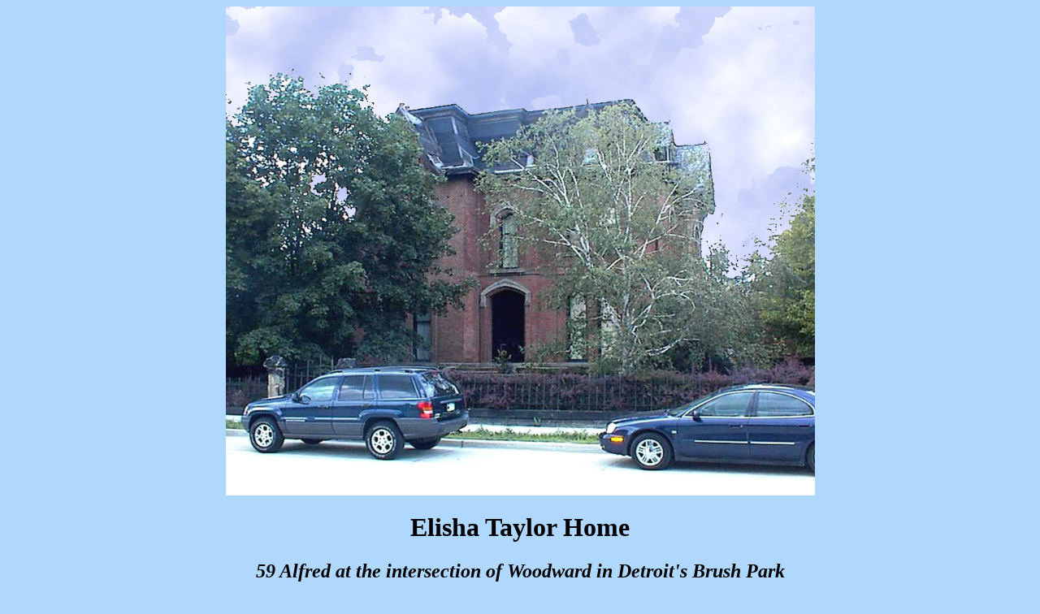

--- FILE ---
content_type: text/html
request_url: https://detroit1701.org/ElishaTaylorHome.html
body_size: 4258
content:
<html>
<head>
<title>Elisha Taylor Home</title>
<meta http-equiv="Content-Type" content="text/html; charset=iso-8859-1">
</head>

<body bgcolor="#B0D8FF" text="#000000">
<div align="center">
  <p><img src="Graphics/ElishaTaylorHome.jpg" width="725" height="602"></p>
  <h1>Elisha Taylor Home</h1>
  <h2><i>59 Alfred at the intersection of Woodward in Detroit's Brush Park</i></h2>
  <p>&nbsp;</p>
  <p align="justify"><font size="4">This home is a magnificent example of Detroit's
       most appealing residential architecture in the era when the city first
      grew 
    into the top ranks of manufacturing metropolises, competing with Buffalo,
       Pittsburgh, St. Louis, Chicago and Cleveland. This attractive residence
      is 
    basically a rectangular red brick two-and-one-half story building erected
       upon a rough-cut stone foundation. It is primarily late Victorian in style,
      
    but the architect borrowed extensively from a broad array of architectural
       styles. There are Queen Anne elements in the design and Italianate brackets
      
    at the roofline. To add to the home's eclectic style, there is a Mansard
      roof  with impressive gabled dormers protruding at both the front and along
      the 
    sides. Gables as large and as impressive as these are seldom included in
       contemporary design. This home also illustrates the decorative use of
      verge 
    boards; that is, the small projections from the flat component of the Mansard
       roof that overhang the dormers. You will not find this decorative touch
      in 
    the homes built early in the Twentieth First century.</font></p>
  <p align="justify"><font size="4">This home was designed and built for William 
    H. Craig sometime between 1868 and 1875. I do not know what William Craig 
    accomplished to permit him to build this impressive and attractive home in 
    what was then Detroit's most prestigious residential neighborhood. Elilsha 
    Taylor purchased this residence in 1875. He was a Detroit barrister who held 
    many offices in his career, including Circuit Court Commissioner from 1846 
    to 1854. Prior to that appointment, he had served as an assistant to Peter 
    Morey who was Michigan's Attorney General from 1837 to 1841.</font></p>
  <p align="left"><font size="4">Date of Construction: Between 1868 and 1875<br>
    Architect: Unknown to me<br>
    Architectural Style: Basically Late Victorian with much borrowing from other 
    then popular styles<br>
    Use in 2003: Apparently undergoing restoration as a component of the Brush 
    Park redevelopment<br>
    State of Michigan Registry of Historic Sites: P 25259, Listed November 15, 
    1973<br>
    State Historical Marker: None erected<br>
    National Register of Historic Sites: Listed March 5, 1975<br>
    Photo: Ren Farley, July, 2003</font></p>
  <p align="center"><font size="4"><a href="Historic Residences.html">Return to Historic Residences</a></font></p>
  <p align="center"><font size="4"><a href="Detroit_Homepage.html">Return to Homepage</a></font></p>
  <p align="left">&nbsp;</p>
  <p align="left">&nbsp;</p>
  <p align="left">&nbsp;</p>
  <p align="left">&nbsp;</p>
  <p align="left">&nbsp;</p>
  <p align="left">&nbsp;</p>
  <p align="left">&nbsp;</p>
  <p align="left">&nbsp;</p>
  <p align="left">&nbsp;</p>
  <p align="left">&nbsp;</p>
  <p align="left">&nbsp;</p>
  <p align="left">&nbsp;</p>
  <p align="left">&nbsp;</p>
  <p align="left">&nbsp;</p>
  <p align="left">&nbsp;</p>
  <p align="left">&nbsp;</p>
  <p align="left">&nbsp;</p>
  <p align="left">&nbsp;</p>
  <p align="left">&nbsp;</p>
  <p align="left">&nbsp;</p>
  <p align="left">&nbsp;</p>
  <p align="left">&nbsp;</p>
  <p align="left">&nbsp;</p>
  <p align="left">&nbsp;</p>
  <p align="left">&nbsp;</p>
  <p align="left">&nbsp;</p>
  <p align="left">&nbsp;</p>
  <p align="left">&nbsp;</p>
  <p align="left">&nbsp;</p>
  <p align="left">&nbsp;</p>
  <p align="left">&nbsp;</p>
  <p align="left">&nbsp;</p>
  <p align="center"><br>
    <font size="4"><a href="Historic Residences.html">Return to Historical Residences</a></font></p>
  <p align="center"><a href="Detroit_Homepage.html"><font size="4">Return to Home Page</font></a><br>
  </p>
</div>
</body>
</html>
